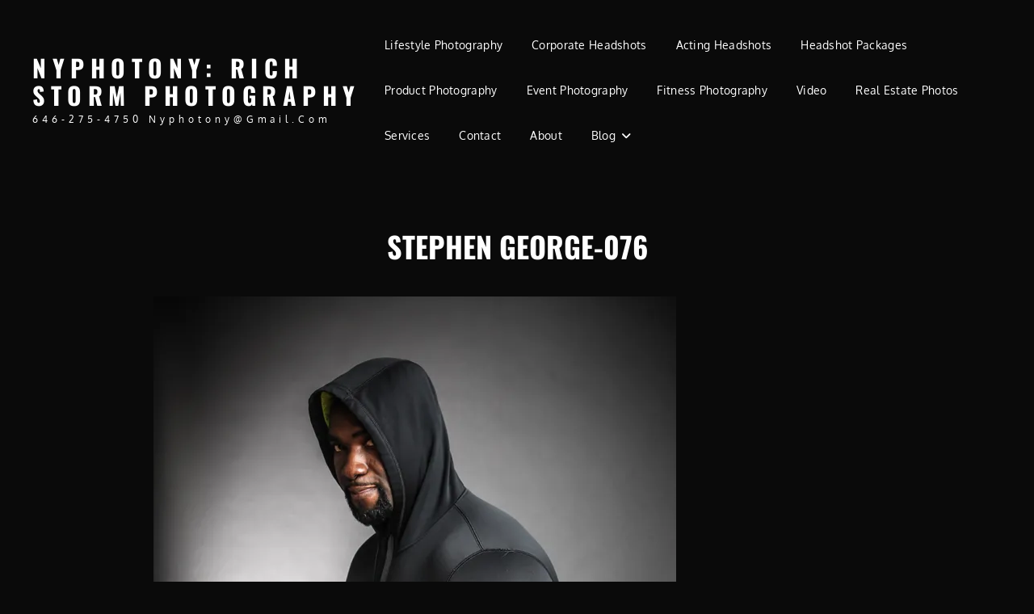

--- FILE ---
content_type: text/html; charset=UTF-8
request_url: https://nyphotony.com/lifestyle-photos/stephen-george-076/
body_size: 9811
content:
<!doctype html>
<html lang="en-US">
<head>
	<meta charset="UTF-8">
	<meta name="viewport" content="width=device-width, initial-scale=1">
	<link rel="profile" href="http://gmpg.org/xfn/11">
	
<meta name='robots' content='index, follow, max-image-preview:large, max-snippet:-1, max-video-preview:-1' />

	<!-- This site is optimized with the Yoast SEO plugin v26.7 - https://yoast.com/wordpress/plugins/seo/ -->
	<title>Stephen George-076 - NYPhotoNY: Rich Storm Photography</title>
	<link rel="canonical" href="https://nyphotony.com/lifestyle-photos/stephen-george-076/" />
	<meta property="og:locale" content="en_US" />
	<meta property="og:type" content="article" />
	<meta property="og:title" content="Stephen George-076 - NYPhotoNY: Rich Storm Photography" />
	<meta property="og:url" content="https://nyphotony.com/lifestyle-photos/stephen-george-076/" />
	<meta property="og:site_name" content="NYPhotoNY: Rich Storm Photography" />
	<meta property="article:publisher" content="http://facebook.com/nyphotony" />
	<meta property="og:image" content="https://nyphotony.com/lifestyle-photos/stephen-george-076" />
	<meta property="og:image:width" content="647" />
	<meta property="og:image:height" content="1000" />
	<meta property="og:image:type" content="image/jpeg" />
	<meta name="twitter:card" content="summary_large_image" />
	<meta name="twitter:site" content="@nyphotony" />
	<script data-jetpack-boost="ignore" type="application/ld+json" class="yoast-schema-graph">{"@context":"https://schema.org","@graph":[{"@type":"WebPage","@id":"https://nyphotony.com/lifestyle-photos/stephen-george-076/","url":"https://nyphotony.com/lifestyle-photos/stephen-george-076/","name":"Stephen George-076 - NYPhotoNY: Rich Storm Photography","isPartOf":{"@id":"https://nyphotony.com/#website"},"primaryImageOfPage":{"@id":"https://nyphotony.com/lifestyle-photos/stephen-george-076/#primaryimage"},"image":{"@id":"https://nyphotony.com/lifestyle-photos/stephen-george-076/#primaryimage"},"thumbnailUrl":"https://i0.wp.com/nyphotony.com/wp-content/uploads/2016/08/Stephen-George-076.jpg?fit=647%2C1000&ssl=1","datePublished":"2017-02-17T17:51:15+00:00","breadcrumb":{"@id":"https://nyphotony.com/lifestyle-photos/stephen-george-076/#breadcrumb"},"inLanguage":"en-US","potentialAction":[{"@type":"ReadAction","target":["https://nyphotony.com/lifestyle-photos/stephen-george-076/"]}]},{"@type":"ImageObject","inLanguage":"en-US","@id":"https://nyphotony.com/lifestyle-photos/stephen-george-076/#primaryimage","url":"https://i0.wp.com/nyphotony.com/wp-content/uploads/2016/08/Stephen-George-076.jpg?fit=647%2C1000&ssl=1","contentUrl":"https://i0.wp.com/nyphotony.com/wp-content/uploads/2016/08/Stephen-George-076.jpg?fit=647%2C1000&ssl=1"},{"@type":"BreadcrumbList","@id":"https://nyphotony.com/lifestyle-photos/stephen-george-076/#breadcrumb","itemListElement":[{"@type":"ListItem","position":1,"name":"Home","item":"https://nyphotony.com/"},{"@type":"ListItem","position":2,"name":"Lifestyle Photos","item":"https://nyphotony.com/lifestyle-photos/"},{"@type":"ListItem","position":3,"name":"Stephen George-076"}]},{"@type":"WebSite","@id":"https://nyphotony.com/#website","url":"https://nyphotony.com/","name":"NYPhotoNY: Rich Storm Photography","description":"646-275-4750 nyphotony@gmail.com","publisher":{"@id":"https://nyphotony.com/#/schema/person/1b5c80124a146615bf669f8ed096ae94"},"potentialAction":[{"@type":"SearchAction","target":{"@type":"EntryPoint","urlTemplate":"https://nyphotony.com/?s={search_term_string}"},"query-input":{"@type":"PropertyValueSpecification","valueRequired":true,"valueName":"search_term_string"}}],"inLanguage":"en-US"},{"@type":["Person","Organization"],"@id":"https://nyphotony.com/#/schema/person/1b5c80124a146615bf669f8ed096ae94","name":"nyphotony","image":{"@type":"ImageObject","inLanguage":"en-US","@id":"https://nyphotony.com/#/schema/person/image/","url":"https://i0.wp.com/nyphotony.com/wp-content/uploads/2016/08/Stephen-George-076.jpg?fit=647%2C1000&ssl=1","contentUrl":"https://i0.wp.com/nyphotony.com/wp-content/uploads/2016/08/Stephen-George-076.jpg?fit=647%2C1000&ssl=1","width":647,"height":1000,"caption":"nyphotony"},"logo":{"@id":"https://nyphotony.com/#/schema/person/image/"},"description":"Rich is a photographer based in New York. He’s a Queens native with much experience behind the lens. Richard is always expanding his repertoire and has shot for many domestic and international brands as well as with many entertainers, actors, and models. Some of the brands he has completed projects for are Bravo TV, USA Today, Porsche Designs, Univision, and KPMG. He prides himself on high quality work done in a timely manner and is passionate about every project he works on. Rich is also a published writer and podcast host. You can find him on LinkedIn, Twitter, and Facebook. All photos on this site are shot and edited by Rich.","sameAs":["https://nyphotony.com","http://facebook.com/nyphotony","https://x.com/nyphotony"]}]}</script>
	<!-- / Yoast SEO plugin. -->


<link rel='dns-prefetch' href='//stats.wp.com' />
<link rel='preconnect' href='//i0.wp.com' />
<link rel='preconnect' href='//c0.wp.com' />
<link rel="alternate" type="application/rss+xml" title="NYPhotoNY: Rich Storm Photography  &raquo; Feed" href="https://nyphotony.com/feed/" />
<link rel="alternate" type="application/rss+xml" title="NYPhotoNY: Rich Storm Photography  &raquo; Comments Feed" href="https://nyphotony.com/comments/feed/" />
<link rel="alternate" type="application/rss+xml" title="NYPhotoNY: Rich Storm Photography  &raquo; Stephen George-076 Comments Feed" href="https://nyphotony.com/lifestyle-photos/stephen-george-076/feed/" />
<link rel="alternate" title="oEmbed (JSON)" type="application/json+oembed" href="https://nyphotony.com/wp-json/oembed/1.0/embed?url=https%3A%2F%2Fnyphotony.com%2Flifestyle-photos%2Fstephen-george-076%2F" />
<link rel="alternate" title="oEmbed (XML)" type="text/xml+oembed" href="https://nyphotony.com/wp-json/oembed/1.0/embed?url=https%3A%2F%2Fnyphotony.com%2Flifestyle-photos%2Fstephen-george-076%2F&#038;format=xml" />
<style id='wp-img-auto-sizes-contain-inline-css' type='text/css'>
img:is([sizes=auto i],[sizes^="auto," i]){contain-intrinsic-size:3000px 1500px}
/*# sourceURL=wp-img-auto-sizes-contain-inline-css */
</style>
<style id='wp-emoji-styles-inline-css' type='text/css'>

	img.wp-smiley, img.emoji {
		display: inline !important;
		border: none !important;
		box-shadow: none !important;
		height: 1em !important;
		width: 1em !important;
		margin: 0 0.07em !important;
		vertical-align: -0.1em !important;
		background: none !important;
		padding: 0 !important;
	}
/*# sourceURL=wp-emoji-styles-inline-css */
</style>
<style id='wp-block-library-inline-css' type='text/css'>
:root{--wp-block-synced-color:#7a00df;--wp-block-synced-color--rgb:122,0,223;--wp-bound-block-color:var(--wp-block-synced-color);--wp-editor-canvas-background:#ddd;--wp-admin-theme-color:#007cba;--wp-admin-theme-color--rgb:0,124,186;--wp-admin-theme-color-darker-10:#006ba1;--wp-admin-theme-color-darker-10--rgb:0,107,160.5;--wp-admin-theme-color-darker-20:#005a87;--wp-admin-theme-color-darker-20--rgb:0,90,135;--wp-admin-border-width-focus:2px}@media (min-resolution:192dpi){:root{--wp-admin-border-width-focus:1.5px}}.wp-element-button{cursor:pointer}:root .has-very-light-gray-background-color{background-color:#eee}:root .has-very-dark-gray-background-color{background-color:#313131}:root .has-very-light-gray-color{color:#eee}:root .has-very-dark-gray-color{color:#313131}:root .has-vivid-green-cyan-to-vivid-cyan-blue-gradient-background{background:linear-gradient(135deg,#00d084,#0693e3)}:root .has-purple-crush-gradient-background{background:linear-gradient(135deg,#34e2e4,#4721fb 50%,#ab1dfe)}:root .has-hazy-dawn-gradient-background{background:linear-gradient(135deg,#faaca8,#dad0ec)}:root .has-subdued-olive-gradient-background{background:linear-gradient(135deg,#fafae1,#67a671)}:root .has-atomic-cream-gradient-background{background:linear-gradient(135deg,#fdd79a,#004a59)}:root .has-nightshade-gradient-background{background:linear-gradient(135deg,#330968,#31cdcf)}:root .has-midnight-gradient-background{background:linear-gradient(135deg,#020381,#2874fc)}:root{--wp--preset--font-size--normal:16px;--wp--preset--font-size--huge:42px}.has-regular-font-size{font-size:1em}.has-larger-font-size{font-size:2.625em}.has-normal-font-size{font-size:var(--wp--preset--font-size--normal)}.has-huge-font-size{font-size:var(--wp--preset--font-size--huge)}.has-text-align-center{text-align:center}.has-text-align-left{text-align:left}.has-text-align-right{text-align:right}.has-fit-text{white-space:nowrap!important}#end-resizable-editor-section{display:none}.aligncenter{clear:both}.items-justified-left{justify-content:flex-start}.items-justified-center{justify-content:center}.items-justified-right{justify-content:flex-end}.items-justified-space-between{justify-content:space-between}.screen-reader-text{border:0;clip-path:inset(50%);height:1px;margin:-1px;overflow:hidden;padding:0;position:absolute;width:1px;word-wrap:normal!important}.screen-reader-text:focus{background-color:#ddd;clip-path:none;color:#444;display:block;font-size:1em;height:auto;left:5px;line-height:normal;padding:15px 23px 14px;text-decoration:none;top:5px;width:auto;z-index:100000}html :where(.has-border-color){border-style:solid}html :where([style*=border-top-color]){border-top-style:solid}html :where([style*=border-right-color]){border-right-style:solid}html :where([style*=border-bottom-color]){border-bottom-style:solid}html :where([style*=border-left-color]){border-left-style:solid}html :where([style*=border-width]){border-style:solid}html :where([style*=border-top-width]){border-top-style:solid}html :where([style*=border-right-width]){border-right-style:solid}html :where([style*=border-bottom-width]){border-bottom-style:solid}html :where([style*=border-left-width]){border-left-style:solid}html :where(img[class*=wp-image-]){height:auto;max-width:100%}:where(figure){margin:0 0 1em}html :where(.is-position-sticky){--wp-admin--admin-bar--position-offset:var(--wp-admin--admin-bar--height,0px)}@media screen and (max-width:600px){html :where(.is-position-sticky){--wp-admin--admin-bar--position-offset:0px}}

/*# sourceURL=wp-block-library-inline-css */
</style><style id='global-styles-inline-css' type='text/css'>
:root{--wp--preset--aspect-ratio--square: 1;--wp--preset--aspect-ratio--4-3: 4/3;--wp--preset--aspect-ratio--3-4: 3/4;--wp--preset--aspect-ratio--3-2: 3/2;--wp--preset--aspect-ratio--2-3: 2/3;--wp--preset--aspect-ratio--16-9: 16/9;--wp--preset--aspect-ratio--9-16: 9/16;--wp--preset--color--black: #000000;--wp--preset--color--cyan-bluish-gray: #abb8c3;--wp--preset--color--white: #ffffff;--wp--preset--color--pale-pink: #f78da7;--wp--preset--color--vivid-red: #cf2e2e;--wp--preset--color--luminous-vivid-orange: #ff6900;--wp--preset--color--luminous-vivid-amber: #fcb900;--wp--preset--color--light-green-cyan: #7bdcb5;--wp--preset--color--vivid-green-cyan: #00d084;--wp--preset--color--pale-cyan-blue: #8ed1fc;--wp--preset--color--vivid-cyan-blue: #0693e3;--wp--preset--color--vivid-purple: #9b51e0;--wp--preset--color--eighty-black: #151515;--wp--preset--color--sixty-five-black: #363636;--wp--preset--color--gray: #444444;--wp--preset--color--medium-gray: #777777;--wp--preset--color--light-gray: #f9f9f9;--wp--preset--color--bright-pink: #f5808c;--wp--preset--color--dark-yellow: #ffa751;--wp--preset--color--yellow: #ffbf00;--wp--preset--color--red: #db4f3d;--wp--preset--color--blue: #008ec2;--wp--preset--color--dark-blue: #133ec2;--wp--preset--gradient--vivid-cyan-blue-to-vivid-purple: linear-gradient(135deg,rgb(6,147,227) 0%,rgb(155,81,224) 100%);--wp--preset--gradient--light-green-cyan-to-vivid-green-cyan: linear-gradient(135deg,rgb(122,220,180) 0%,rgb(0,208,130) 100%);--wp--preset--gradient--luminous-vivid-amber-to-luminous-vivid-orange: linear-gradient(135deg,rgb(252,185,0) 0%,rgb(255,105,0) 100%);--wp--preset--gradient--luminous-vivid-orange-to-vivid-red: linear-gradient(135deg,rgb(255,105,0) 0%,rgb(207,46,46) 100%);--wp--preset--gradient--very-light-gray-to-cyan-bluish-gray: linear-gradient(135deg,rgb(238,238,238) 0%,rgb(169,184,195) 100%);--wp--preset--gradient--cool-to-warm-spectrum: linear-gradient(135deg,rgb(74,234,220) 0%,rgb(151,120,209) 20%,rgb(207,42,186) 40%,rgb(238,44,130) 60%,rgb(251,105,98) 80%,rgb(254,248,76) 100%);--wp--preset--gradient--blush-light-purple: linear-gradient(135deg,rgb(255,206,236) 0%,rgb(152,150,240) 100%);--wp--preset--gradient--blush-bordeaux: linear-gradient(135deg,rgb(254,205,165) 0%,rgb(254,45,45) 50%,rgb(107,0,62) 100%);--wp--preset--gradient--luminous-dusk: linear-gradient(135deg,rgb(255,203,112) 0%,rgb(199,81,192) 50%,rgb(65,88,208) 100%);--wp--preset--gradient--pale-ocean: linear-gradient(135deg,rgb(255,245,203) 0%,rgb(182,227,212) 50%,rgb(51,167,181) 100%);--wp--preset--gradient--electric-grass: linear-gradient(135deg,rgb(202,248,128) 0%,rgb(113,206,126) 100%);--wp--preset--gradient--midnight: linear-gradient(135deg,rgb(2,3,129) 0%,rgb(40,116,252) 100%);--wp--preset--font-size--small: 16px;--wp--preset--font-size--medium: 20px;--wp--preset--font-size--large: 42px;--wp--preset--font-size--x-large: 42px;--wp--preset--font-size--extra-small: 13px;--wp--preset--font-size--normal: 18px;--wp--preset--font-size--huge: 56px;--wp--preset--spacing--20: 0.44rem;--wp--preset--spacing--30: 0.67rem;--wp--preset--spacing--40: 1rem;--wp--preset--spacing--50: 1.5rem;--wp--preset--spacing--60: 2.25rem;--wp--preset--spacing--70: 3.38rem;--wp--preset--spacing--80: 5.06rem;--wp--preset--shadow--natural: 6px 6px 9px rgba(0, 0, 0, 0.2);--wp--preset--shadow--deep: 12px 12px 50px rgba(0, 0, 0, 0.4);--wp--preset--shadow--sharp: 6px 6px 0px rgba(0, 0, 0, 0.2);--wp--preset--shadow--outlined: 6px 6px 0px -3px rgb(255, 255, 255), 6px 6px rgb(0, 0, 0);--wp--preset--shadow--crisp: 6px 6px 0px rgb(0, 0, 0);}:where(.is-layout-flex){gap: 0.5em;}:where(.is-layout-grid){gap: 0.5em;}body .is-layout-flex{display: flex;}.is-layout-flex{flex-wrap: wrap;align-items: center;}.is-layout-flex > :is(*, div){margin: 0;}body .is-layout-grid{display: grid;}.is-layout-grid > :is(*, div){margin: 0;}:where(.wp-block-columns.is-layout-flex){gap: 2em;}:where(.wp-block-columns.is-layout-grid){gap: 2em;}:where(.wp-block-post-template.is-layout-flex){gap: 1.25em;}:where(.wp-block-post-template.is-layout-grid){gap: 1.25em;}.has-black-color{color: var(--wp--preset--color--black) !important;}.has-cyan-bluish-gray-color{color: var(--wp--preset--color--cyan-bluish-gray) !important;}.has-white-color{color: var(--wp--preset--color--white) !important;}.has-pale-pink-color{color: var(--wp--preset--color--pale-pink) !important;}.has-vivid-red-color{color: var(--wp--preset--color--vivid-red) !important;}.has-luminous-vivid-orange-color{color: var(--wp--preset--color--luminous-vivid-orange) !important;}.has-luminous-vivid-amber-color{color: var(--wp--preset--color--luminous-vivid-amber) !important;}.has-light-green-cyan-color{color: var(--wp--preset--color--light-green-cyan) !important;}.has-vivid-green-cyan-color{color: var(--wp--preset--color--vivid-green-cyan) !important;}.has-pale-cyan-blue-color{color: var(--wp--preset--color--pale-cyan-blue) !important;}.has-vivid-cyan-blue-color{color: var(--wp--preset--color--vivid-cyan-blue) !important;}.has-vivid-purple-color{color: var(--wp--preset--color--vivid-purple) !important;}.has-black-background-color{background-color: var(--wp--preset--color--black) !important;}.has-cyan-bluish-gray-background-color{background-color: var(--wp--preset--color--cyan-bluish-gray) !important;}.has-white-background-color{background-color: var(--wp--preset--color--white) !important;}.has-pale-pink-background-color{background-color: var(--wp--preset--color--pale-pink) !important;}.has-vivid-red-background-color{background-color: var(--wp--preset--color--vivid-red) !important;}.has-luminous-vivid-orange-background-color{background-color: var(--wp--preset--color--luminous-vivid-orange) !important;}.has-luminous-vivid-amber-background-color{background-color: var(--wp--preset--color--luminous-vivid-amber) !important;}.has-light-green-cyan-background-color{background-color: var(--wp--preset--color--light-green-cyan) !important;}.has-vivid-green-cyan-background-color{background-color: var(--wp--preset--color--vivid-green-cyan) !important;}.has-pale-cyan-blue-background-color{background-color: var(--wp--preset--color--pale-cyan-blue) !important;}.has-vivid-cyan-blue-background-color{background-color: var(--wp--preset--color--vivid-cyan-blue) !important;}.has-vivid-purple-background-color{background-color: var(--wp--preset--color--vivid-purple) !important;}.has-black-border-color{border-color: var(--wp--preset--color--black) !important;}.has-cyan-bluish-gray-border-color{border-color: var(--wp--preset--color--cyan-bluish-gray) !important;}.has-white-border-color{border-color: var(--wp--preset--color--white) !important;}.has-pale-pink-border-color{border-color: var(--wp--preset--color--pale-pink) !important;}.has-vivid-red-border-color{border-color: var(--wp--preset--color--vivid-red) !important;}.has-luminous-vivid-orange-border-color{border-color: var(--wp--preset--color--luminous-vivid-orange) !important;}.has-luminous-vivid-amber-border-color{border-color: var(--wp--preset--color--luminous-vivid-amber) !important;}.has-light-green-cyan-border-color{border-color: var(--wp--preset--color--light-green-cyan) !important;}.has-vivid-green-cyan-border-color{border-color: var(--wp--preset--color--vivid-green-cyan) !important;}.has-pale-cyan-blue-border-color{border-color: var(--wp--preset--color--pale-cyan-blue) !important;}.has-vivid-cyan-blue-border-color{border-color: var(--wp--preset--color--vivid-cyan-blue) !important;}.has-vivid-purple-border-color{border-color: var(--wp--preset--color--vivid-purple) !important;}.has-vivid-cyan-blue-to-vivid-purple-gradient-background{background: var(--wp--preset--gradient--vivid-cyan-blue-to-vivid-purple) !important;}.has-light-green-cyan-to-vivid-green-cyan-gradient-background{background: var(--wp--preset--gradient--light-green-cyan-to-vivid-green-cyan) !important;}.has-luminous-vivid-amber-to-luminous-vivid-orange-gradient-background{background: var(--wp--preset--gradient--luminous-vivid-amber-to-luminous-vivid-orange) !important;}.has-luminous-vivid-orange-to-vivid-red-gradient-background{background: var(--wp--preset--gradient--luminous-vivid-orange-to-vivid-red) !important;}.has-very-light-gray-to-cyan-bluish-gray-gradient-background{background: var(--wp--preset--gradient--very-light-gray-to-cyan-bluish-gray) !important;}.has-cool-to-warm-spectrum-gradient-background{background: var(--wp--preset--gradient--cool-to-warm-spectrum) !important;}.has-blush-light-purple-gradient-background{background: var(--wp--preset--gradient--blush-light-purple) !important;}.has-blush-bordeaux-gradient-background{background: var(--wp--preset--gradient--blush-bordeaux) !important;}.has-luminous-dusk-gradient-background{background: var(--wp--preset--gradient--luminous-dusk) !important;}.has-pale-ocean-gradient-background{background: var(--wp--preset--gradient--pale-ocean) !important;}.has-electric-grass-gradient-background{background: var(--wp--preset--gradient--electric-grass) !important;}.has-midnight-gradient-background{background: var(--wp--preset--gradient--midnight) !important;}.has-small-font-size{font-size: var(--wp--preset--font-size--small) !important;}.has-medium-font-size{font-size: var(--wp--preset--font-size--medium) !important;}.has-large-font-size{font-size: var(--wp--preset--font-size--large) !important;}.has-x-large-font-size{font-size: var(--wp--preset--font-size--x-large) !important;}
/*# sourceURL=global-styles-inline-css */
</style>

<style id='classic-theme-styles-inline-css' type='text/css'>
/*! This file is auto-generated */
.wp-block-button__link{color:#fff;background-color:#32373c;border-radius:9999px;box-shadow:none;text-decoration:none;padding:calc(.667em + 2px) calc(1.333em + 2px);font-size:1.125em}.wp-block-file__button{background:#32373c;color:#fff;text-decoration:none}
/*# sourceURL=/wp-includes/css/classic-themes.min.css */
</style>
<link rel='stylesheet' id='contact-form-7-css' href='https://nyphotony.com/wp-content/plugins/contact-form-7/includes/css/styles.css?ver=6.1.4' type='text/css' media='all' />
<link rel='stylesheet' id='signify-style-css' href='https://nyphotony.com/wp-content/themes/signify/style.css?ver=20251014-191247' type='text/css' media='all' />
<link rel='stylesheet' id='signify-photography-style-css' href='https://nyphotony.com/wp-content/themes/signify-photography/style.css?ver=20251014-191246' type='text/css' media='all' />
<link rel='stylesheet' id='signify-block-style-css' href='https://nyphotony.com/wp-content/themes/signify/css/blocks.css?ver=1.0' type='text/css' media='all' />
<link rel='stylesheet' id='signify-photography-block-style-css' href='https://nyphotony.com/wp-content/themes/signify-photography/assets/css/child-blocks.css?ver=20251014-191246' type='text/css' media='all' />
<link rel='stylesheet' id='signify-fonts-css' href='https://nyphotony.com/wp-content/fonts/31e4c64facb616b2f442d9448ef13c20.css' type='text/css' media='all' />
<link rel='stylesheet' id='font-awesome-css' href='https://nyphotony.com/wp-content/themes/signify/css/font-awesome/css/all.min.css?ver=6.7.2' type='text/css' media='all' />



<link rel="https://api.w.org/" href="https://nyphotony.com/wp-json/" /><link rel="alternate" title="JSON" type="application/json" href="https://nyphotony.com/wp-json/wp/v2/media/9681" /><link rel="EditURI" type="application/rsd+xml" title="RSD" href="https://nyphotony.com/xmlrpc.php?rsd" />
<meta name="generator" content="WordPress 6.9" />
<link rel='shortlink' href='https://nyphotony.com/?p=9681' />
	<style>img#wpstats{display:none}</style>
				<style type="text/css">
					.site-title a,
			.site-description {
				color: #ffffff;
			}
				</style>
		<style type="text/css" id="custom-background-css">
body.custom-background { background-color: #0a0a0a; }
</style>
	</head>

<body class="attachment wp-singular attachment-template-default single single-attachment postid-9681 attachmentid-9681 attachment-jpeg custom-background wp-embed-responsive wp-theme-signify wp-child-theme-signify-photography fluid-layout navigation-classic no-sidebar content-width-layout excerpt header-media-fluid header-media-text-disabled has-header-image color-scheme-photography menu-type-classic menu-style-full-width header-style-two transparent-header-color-scheme">


<div id="page" class="site">
	<a class="skip-link screen-reader-text" href="#content">Skip to content</a>

	<header id="masthead" class="site-header">
		<div class="site-header-main">
			<div class="wrapper">
				
<div class="site-branding">
	
	<div class="site-identity">
					<p class="site-title"><a href="https://nyphotony.com/" rel="home">NYPhotoNY: Rich Storm Photography </a></p>
					<p class="site-description">646-275-4750 nyphotony@gmail.com</p>
			</div><!-- .site-branding-text-->
</div><!-- .site-branding -->

					<div id="site-header-menu" class="site-header-menu">
		<div id="primary-menu-wrapper" class="menu-wrapper">
			<div class="menu-toggle-wrapper">
				<button id="menu-toggle" class="menu-toggle" aria-controls="top-menu" aria-expanded="false"><span class="menu-label">Menu</span></button>
			</div><!-- .menu-toggle-wrapper -->

			<div class="menu-inside-wrapper">
				<nav id="site-navigation" class="main-navigation default-page-menu" role="navigation" aria-label="Primary Menu">

									<ul id="primary-menu" class="menu nav-menu"><li id="menu-item-37448" class="menu-item menu-item-type-post_type menu-item-object-post menu-item-37448"><a target="_blank" href="https://nyphotony.com/style/">Lifestyle Photography</a></li>
<li id="menu-item-38356" class="menu-item menu-item-type-post_type menu-item-object-post menu-item-38356"><a target="_blank" href="https://nyphotony.com/corporate-headshots-in-new-york/">Corporate Headshots</a></li>
<li id="menu-item-37858" class="menu-item menu-item-type-post_type menu-item-object-post menu-item-37858"><a target="_blank" href="https://nyphotony.com/acting/">Acting Headshots</a></li>
<li id="menu-item-38439" class="menu-item menu-item-type-post_type menu-item-object-post menu-item-38439"><a target="_blank" href="https://nyphotony.com/headshotrates/">Headshot Packages</a></li>
<li id="menu-item-37655" class="menu-item menu-item-type-post_type menu-item-object-post menu-item-37655"><a target="_blank" href="https://nyphotony.com/productphotography/">Product Photography</a></li>
<li id="menu-item-38338" class="menu-item menu-item-type-post_type menu-item-object-post menu-item-38338"><a target="_blank" href="https://nyphotony.com/nyc-event-photography/">Event Photography</a></li>
<li id="menu-item-37939" class="menu-item menu-item-type-post_type menu-item-object-post menu-item-37939"><a target="_blank" href="https://nyphotony.com/fitnessphotography/">Fitness Photography</a></li>
<li id="menu-item-37350" class="menu-item menu-item-type-post_type menu-item-object-post menu-item-37350"><a target="_blank" href="https://nyphotony.com/video/">Video</a></li>
<li id="menu-item-18077" class="menu-item menu-item-type-post_type menu-item-object-post menu-item-18077"><a target="_blank" href="https://nyphotony.com/realestate/">Real Estate Photos</a></li>
<li id="menu-item-38274" class="menu-item menu-item-type-post_type menu-item-object-post menu-item-38274"><a target="_blank" href="https://nyphotony.com/services/">Services</a></li>
<li id="menu-item-21679" class="menu-item menu-item-type-post_type menu-item-object-post menu-item-21679"><a target="_blank" href="https://nyphotony.com/getintouch/">Contact</a></li>
<li id="menu-item-33862" class="menu-item menu-item-type-post_type menu-item-object-post menu-item-33862"><a target="_blank" href="https://nyphotony.com/aboutme/">About</a></li>
<li id="menu-item-1250" class="menu-item menu-item-type-post_type menu-item-object-page menu-item-has-children menu-item-1250"><a href="https://nyphotony.com/blog/photography-blogs/">Blog</a>
<ul class="sub-menu">
	<li id="menu-item-38357" class="menu-item menu-item-type-post_type menu-item-object-post menu-item-38357"><a target="_blank" href="https://nyphotony.com/best-headshot-locations-in-new-york/">Best Headshot Locations In New York</a></li>
	<li id="menu-item-37552" class="menu-item menu-item-type-post_type menu-item-object-post menu-item-37552"><a href="https://nyphotony.com/grinding/">Grinding.</a></li>
	<li id="menu-item-37405" class="menu-item menu-item-type-post_type menu-item-object-post menu-item-37405"><a target="_blank" href="https://nyphotony.com/stepping-up-your-game/">Stepping Up Your Game</a></li>
	<li id="menu-item-36236" class="menu-item menu-item-type-post_type menu-item-object-post menu-item-36236"><a href="https://nyphotony.com/headshots-2023/">Headshots 2023</a></li>
	<li id="menu-item-33720" class="menu-item menu-item-type-post_type menu-item-object-post menu-item-33720"><a href="https://nyphotony.com/does-your-linkedin-photo-matter/">Does Your LinkedIN Photo Matter?</a></li>
	<li id="menu-item-31273" class="menu-item menu-item-type-post_type menu-item-object-post menu-item-31273"><a href="https://nyphotony.com/is-it-the-right-time-to-get-headshots/">Is It The Right Time To Get Headshots?</a></li>
	<li id="menu-item-28478" class="menu-item menu-item-type-post_type menu-item-object-post menu-item-28478"><a target="_blank" href="https://nyphotony.com/getting-your-headshots/">Getting Your Headshots</a></li>
	<li id="menu-item-21643" class="menu-item menu-item-type-post_type menu-item-object-post menu-item-21643"><a target="_blank" href="https://nyphotony.com/your-lifestyle-photos/">Your Lifestyle Photos</a></li>
	<li id="menu-item-16601" class="menu-item menu-item-type-post_type menu-item-object-post menu-item-16601"><a href="https://nyphotony.com/the-importance-of-a-corporate-headshot/">The Importance of a Corporate Headshot</a></li>
	<li id="menu-item-17953" class="menu-item menu-item-type-post_type menu-item-object-post menu-item-17953"><a target="_blank" href="https://nyphotony.com/good-product-photography-sells-your-items/">Good Product Photography Sells Your Items!</a></li>
	<li id="menu-item-4806" class="menu-item menu-item-type-post_type menu-item-object-post menu-item-4806"><a href="https://nyphotony.com/keeping-your-confidence-as-a-freelancer/">Keeping Your Confidence As A Freelancer</a></li>
	<li id="menu-item-1288" class="menu-item menu-item-type-post_type menu-item-object-post menu-item-1288"><a href="https://nyphotony.com/cant-please-everyone/">You Can’t Please Everyone</a></li>
	<li id="menu-item-1293" class="menu-item menu-item-type-post_type menu-item-object-post menu-item-1293"><a href="https://nyphotony.com/dealing-flakes/">Dealing With Flakes</a></li>
	<li id="menu-item-1310" class="menu-item menu-item-type-post_type menu-item-object-post menu-item-1310"><a href="https://nyphotony.com/competition-compassion/">Competition And Compassion</a></li>
</ul>
</li>
</ul>				
				</nav><!-- .main-navigation -->

							</div><!-- .menu-inside-wrapper -->
		</div><!-- #primary-menu-wrapper.menu-wrapper -->

			</div><!-- .site-header-menu -->
			</div><!-- .wrapper -->
		</div><!-- .site-header-main -->
	</header><!-- #masthead -->

	




	<div id="content" class="site-content">
		<div class="wrapper">

	<div id="primary" class="content-area">
		<main id="main" class="site-main">
			<div class="singular-content-wrap">
				<article id="post-9681" class="post-9681 attachment type-attachment status-inherit hentry">
	
		<header class="entry-header">
			<h1 class="section-title">Stephen George-076</h1>
					</header><!-- .entry-header -->

		<!-- Page/Post Single Image Disabled or No Image set in Post Thumbnail -->
	<div class="entry-content">
		<p class="attachment"><a href="https://i0.wp.com/nyphotony.com/wp-content/uploads/2016/08/Stephen-George-076.jpg?ssl=1"><img fetchpriority="high" decoding="async" width="647" height="1000" src="https://i0.wp.com/nyphotony.com/wp-content/uploads/2016/08/Stephen-George-076.jpg?fit=647%2C1000&amp;ssl=1" class="attachment-medium size-medium" alt="" /></a></p>
	</div><!-- .entry-content -->

	<footer class="entry-footer">
		<div class="entry-meta">
					</div><!-- .entry-meta -->

		
<div class="author-info">
	<div class="author-avatar">
		<img alt='' src='https://secure.gravatar.com/avatar/f0ee73b8a1f865c265de7cb27f974c7fbfc0e57d2ece73688abbbf13cd07368d?s=105&#038;d=identicon&#038;r=g' srcset='https://secure.gravatar.com/avatar/f0ee73b8a1f865c265de7cb27f974c7fbfc0e57d2ece73688abbbf13cd07368d?s=210&#038;d=identicon&#038;r=g 2x' class='avatar avatar-105 photo' height='105' width='105' decoding='async'/>	</div><!-- .author-avatar -->

	<div class="author-description">
		<h2 class="author-title"><span class="author-heading screen-reader-text">Author:</span> nyphotony</h2>

		<p class="author-bio">
			Rich is a photographer based in New York. He’s a Queens native with much experience behind the lens.

Richard is always expanding his repertoire and has shot for many domestic and international brands as well as with many entertainers, actors, and models.

Some of the brands he has completed projects for are Bravo TV, USA Today, Porsche Designs, Univision, and KPMG.

He prides himself on high quality work done in a timely manner and is passionate about every project he works on.

Rich is also a published writer and podcast host.

You can find him on LinkedIn, Twitter, and Facebook. 

All photos on this site are shot and edited by Rich.		</p><!-- .author-bio -->

		<a class="author-link" href="https://nyphotony.com/author/nyphotony/" rel="author">
			View all posts by nyphotony		</a>
	</div><!-- .author-description -->
</div><!-- .author-info -->
	</footer><!-- .entry-footer -->
</article><!-- #post-9681 -->

	<nav class="navigation post-navigation" aria-label="Posts">
		<h2 class="screen-reader-text">Post navigation</h2>
		<div class="nav-links"><div class="nav-previous"><a href="https://nyphotony.com/lifestyle-photos/" rel="prev"><span class="screen-reader-text">Previous Post</span><span aria-hidden="true" class="nav-subtitle">Prev Post</span> <span class="nav-title">Lifestyle Photos</span></a></div></div>
	</nav>
<div id="comments" class="comments-area">

		<div id="respond" class="comment-respond">
		<h3 id="reply-title" class="comment-reply-title">Leave a Reply <small><a rel="nofollow" id="cancel-comment-reply-link" href="/lifestyle-photos/stephen-george-076/#respond" style="display:none;">Cancel reply</a></small></h3><form action="https://nyphotony.com/wp-comments-post.php" method="post" id="commentform" class="comment-form"><p class="comment-notes"><span id="email-notes">Your email address will not be published.</span> <span class="required-field-message">Required fields are marked <span class="required">*</span></span></p><p class="comment-form-comment"><label for="comment">Comment <span class="required">*</span></label> <textarea id="comment" name="comment" cols="45" rows="8" maxlength="65525" required></textarea></p><p class="comment-form-author"><label for="author">Name <span class="required">*</span></label> <input id="author" name="author" type="text" value="" size="30" maxlength="245" autocomplete="name" required /></p>
<p class="comment-form-email"><label for="email">Email <span class="required">*</span></label> <input id="email" name="email" type="email" value="" size="30" maxlength="100" aria-describedby="email-notes" autocomplete="email" required /></p>
<p class="comment-form-url"><label for="url">Website</label> <input id="url" name="url" type="url" value="" size="30" maxlength="200" autocomplete="url" /></p>
<p class="comment-form-cookies-consent"><input id="wp-comment-cookies-consent" name="wp-comment-cookies-consent" type="checkbox" value="yes" /> <label for="wp-comment-cookies-consent">Save my name, email, and website in this browser for the next time I comment.</label></p>
<p class="form-submit"><input name="submit" type="submit" id="submit" class="submit" value="Post Comment" /> <input type='hidden' name='comment_post_ID' value='9681' id='comment_post_ID' />
<input type='hidden' name='comment_parent' id='comment_parent' value='0' />
</p><p style="display: none;"><input type="hidden" id="akismet_comment_nonce" name="akismet_comment_nonce" value="f46beb80dd" /></p><p style="display: none !important;" class="akismet-fields-container" data-prefix="ak_"><label>&#916;<textarea name="ak_hp_textarea" cols="45" rows="8" maxlength="100"></textarea></label><input type="hidden" id="ak_js_1" name="ak_js" value="200"/></p></form>	</div><!-- #respond -->
	
</div><!-- #comments -->
			</div><!-- .singular-content-wrap -->
		</main><!-- #main -->
	</div><!-- #primary -->

		</div><!-- .wrapper -->
	</div><!-- #content -->

	<footer id="colophon" class="site-footer">
		
		

		<div id="site-generator">
			

			
<div class="site-info"><div class="wrapper">Copyright &copy; 2026 <a href="https://nyphotony.com/">NYPhotoNY: Rich Storm Photography </a> <span class="sep"> | </span>Signify Photography&nbsp;by&nbsp;<a target="_blank" href="https://wenthemes.com/">WEN Themes</a></div></div><!-- .site-info -->		</div><!-- #site-generator -->
	</footer><!-- #colophon -->
	
</div><!-- #page -->

<a href="#masthead" id="scrollup" class="backtotop"><span class="screen-reader-text">Scroll Up</span></a>











<script data-jetpack-boost="ignore" id="wp-emoji-settings" type="application/json">
{"baseUrl":"https://s.w.org/images/core/emoji/17.0.2/72x72/","ext":".png","svgUrl":"https://s.w.org/images/core/emoji/17.0.2/svg/","svgExt":".svg","source":{"concatemoji":"https://nyphotony.com/wp-includes/js/wp-emoji-release.min.js?ver=6.9"}}
</script>


<script>(function(html){html.className = html.className.replace(/\bno-js\b/,'js')})(document.documentElement);</script><script type='text/javascript' src='https://nyphotony.com/wp-content/themes/signify/js/html5.min.js?m=1760469167'></script><script type="text/javascript" src="https://nyphotony.com/wp-includes/js/jquery/jquery.min.js?ver=3.7.1" id="jquery-core-js"></script><script type='text/javascript' src='https://nyphotony.com/wp-includes/js/jquery/jquery-migrate.min.js?m=1691555016'></script><script>document.getElementById( "ak_js_1" ).setAttribute( "value", ( new Date() ).getTime() );</script><script type="speculationrules">
{"prefetch":[{"source":"document","where":{"and":[{"href_matches":"/*"},{"not":{"href_matches":["/wp-*.php","/wp-admin/*","/wp-content/uploads/*","/wp-content/*","/wp-content/plugins/*","/wp-content/themes/signify-photography/*","/wp-content/themes/signify/*","/*\\?(.+)"]}},{"not":{"selector_matches":"a[rel~=\"nofollow\"]"}},{"not":{"selector_matches":".no-prefetch, .no-prefetch a"}}]},"eagerness":"conservative"}]}
</script><script type='text/javascript' src='https://nyphotony.com/wp-includes/js/dist/hooks.min.js?m=1764786107'></script><script type="text/javascript" src="https://nyphotony.com/wp-includes/js/dist/i18n.min.js?ver=c26c3dc7bed366793375" id="wp-i18n-js"></script><script type="text/javascript" id="wp-i18n-js-after">
/* <![CDATA[ */
wp.i18n.setLocaleData( { 'text direction\u0004ltr': [ 'ltr' ] } );
//# sourceURL=wp-i18n-js-after
/* ]]> */
</script><script type='text/javascript' src='https://nyphotony.com/wp-content/plugins/contact-form-7/includes/swv/js/index.js?m=1764701672'></script><script type="text/javascript" id="contact-form-7-js-before">
/* <![CDATA[ */
var wpcf7 = {
    "api": {
        "root": "https:\/\/nyphotony.com\/wp-json\/",
        "namespace": "contact-form-7\/v1"
    },
    "cached": 1
};
//# sourceURL=contact-form-7-js-before
/* ]]> */
</script><script type="text/javascript" src="https://nyphotony.com/wp-content/plugins/contact-form-7/includes/js/index.js?ver=6.1.4" id="contact-form-7-js"></script><script type="text/javascript" id="signify-script-js-extra">
/* <![CDATA[ */
var signifyOptions = {"screenReaderText":{"expand":"expand child menu","collapse":"collapse child menu"},"rtl":""};
//# sourceURL=signify-script-js-extra
/* ]]> */
</script><script type='text/javascript' src='https://nyphotony.com/wp-content/boost-cache/static/daa385691c.min.js'></script><script type="text/javascript" id="jetpack-stats-js-before">
/* <![CDATA[ */
_stq = window._stq || [];
_stq.push([ "view", {"v":"ext","blog":"50530659","post":"9681","tz":"-5","srv":"nyphotony.com","j":"1:15.4"} ]);
_stq.push([ "clickTrackerInit", "50530659", "9681" ]);
//# sourceURL=jetpack-stats-js-before
/* ]]> */
</script><script type="text/javascript" src="https://stats.wp.com/e-202603.js" id="jetpack-stats-js" defer="defer" data-wp-strategy="defer"></script><script defer type='text/javascript' src='https://nyphotony.com/wp-content/plugins/akismet/_inc/akismet-frontend.js?m=1763006890'></script><script type="module">
/* <![CDATA[ */
/*! This file is auto-generated */
const a=JSON.parse(document.getElementById("wp-emoji-settings").textContent),o=(window._wpemojiSettings=a,"wpEmojiSettingsSupports"),s=["flag","emoji"];function i(e){try{var t={supportTests:e,timestamp:(new Date).valueOf()};sessionStorage.setItem(o,JSON.stringify(t))}catch(e){}}function c(e,t,n){e.clearRect(0,0,e.canvas.width,e.canvas.height),e.fillText(t,0,0);t=new Uint32Array(e.getImageData(0,0,e.canvas.width,e.canvas.height).data);e.clearRect(0,0,e.canvas.width,e.canvas.height),e.fillText(n,0,0);const a=new Uint32Array(e.getImageData(0,0,e.canvas.width,e.canvas.height).data);return t.every((e,t)=>e===a[t])}function p(e,t){e.clearRect(0,0,e.canvas.width,e.canvas.height),e.fillText(t,0,0);var n=e.getImageData(16,16,1,1);for(let e=0;e<n.data.length;e++)if(0!==n.data[e])return!1;return!0}function u(e,t,n,a){switch(t){case"flag":return n(e,"\ud83c\udff3\ufe0f\u200d\u26a7\ufe0f","\ud83c\udff3\ufe0f\u200b\u26a7\ufe0f")?!1:!n(e,"\ud83c\udde8\ud83c\uddf6","\ud83c\udde8\u200b\ud83c\uddf6")&&!n(e,"\ud83c\udff4\udb40\udc67\udb40\udc62\udb40\udc65\udb40\udc6e\udb40\udc67\udb40\udc7f","\ud83c\udff4\u200b\udb40\udc67\u200b\udb40\udc62\u200b\udb40\udc65\u200b\udb40\udc6e\u200b\udb40\udc67\u200b\udb40\udc7f");case"emoji":return!a(e,"\ud83e\u1fac8")}return!1}function f(e,t,n,a){let r;const o=(r="undefined"!=typeof WorkerGlobalScope&&self instanceof WorkerGlobalScope?new OffscreenCanvas(300,150):document.createElement("canvas")).getContext("2d",{willReadFrequently:!0}),s=(o.textBaseline="top",o.font="600 32px Arial",{});return e.forEach(e=>{s[e]=t(o,e,n,a)}),s}function r(e){var t=document.createElement("script");t.src=e,t.defer=!0,document.head.appendChild(t)}a.supports={everything:!0,everythingExceptFlag:!0},new Promise(t=>{let n=function(){try{var e=JSON.parse(sessionStorage.getItem(o));if("object"==typeof e&&"number"==typeof e.timestamp&&(new Date).valueOf()<e.timestamp+604800&&"object"==typeof e.supportTests)return e.supportTests}catch(e){}return null}();if(!n){if("undefined"!=typeof Worker&&"undefined"!=typeof OffscreenCanvas&&"undefined"!=typeof URL&&URL.createObjectURL&&"undefined"!=typeof Blob)try{var e="postMessage("+f.toString()+"("+[JSON.stringify(s),u.toString(),c.toString(),p.toString()].join(",")+"));",a=new Blob([e],{type:"text/javascript"});const r=new Worker(URL.createObjectURL(a),{name:"wpTestEmojiSupports"});return void(r.onmessage=e=>{i(n=e.data),r.terminate(),t(n)})}catch(e){}i(n=f(s,u,c,p))}t(n)}).then(e=>{for(const n in e)a.supports[n]=e[n],a.supports.everything=a.supports.everything&&a.supports[n],"flag"!==n&&(a.supports.everythingExceptFlag=a.supports.everythingExceptFlag&&a.supports[n]);var t;a.supports.everythingExceptFlag=a.supports.everythingExceptFlag&&!a.supports.flag,a.supports.everything||((t=a.source||{}).concatemoji?r(t.concatemoji):t.wpemoji&&t.twemoji&&(r(t.twemoji),r(t.wpemoji)))});
//# sourceURL=https://nyphotony.com/wp-includes/js/wp-emoji-loader.min.js
/* ]]> */
</script></body>
</html>
